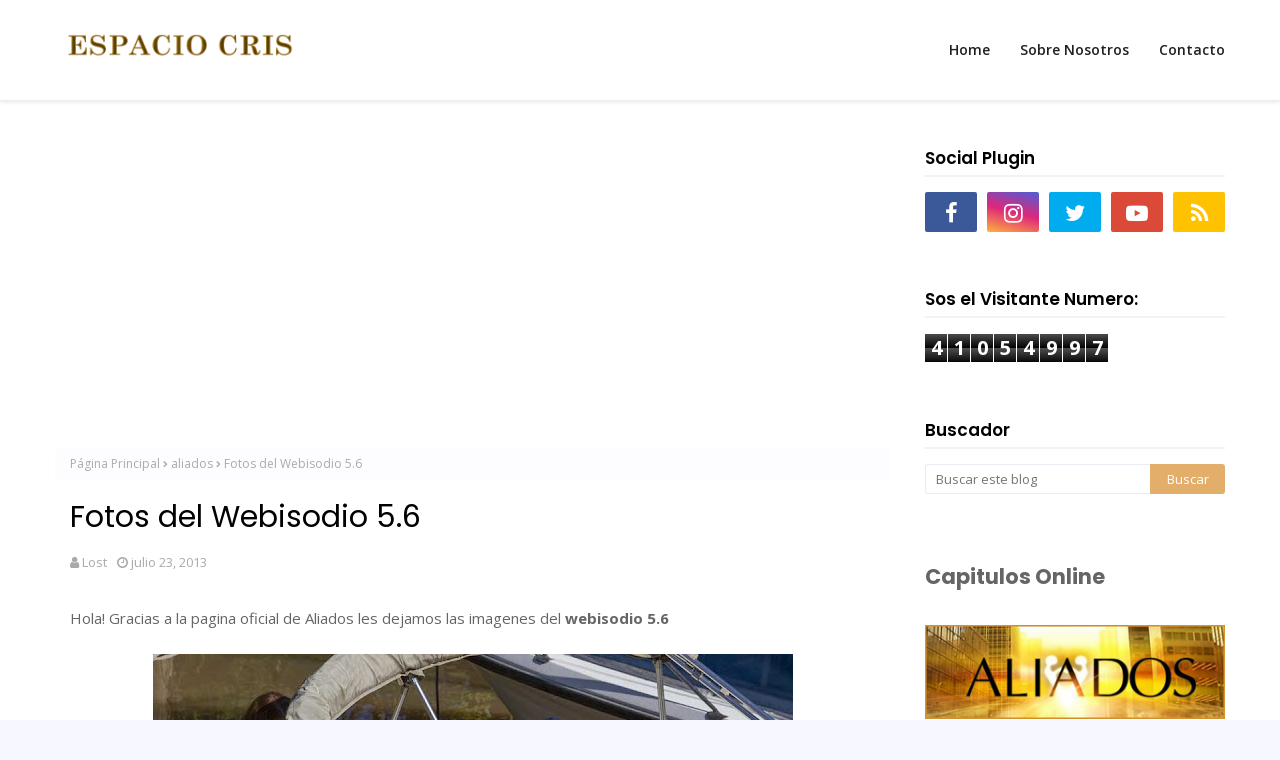

--- FILE ---
content_type: text/html; charset=UTF-8
request_url: https://www.espaciocris.com/b/stats?style=BLACK_TRANSPARENT&timeRange=ALL_TIME&token=APq4FmBzDm2kpgwWsJLtJhwxQ8h9kEdskOjM6v9I6qVoNhKBUZSnAiAb8wjZRc3j_tjuHXgObRzcTQuAACYJ8-EbfSRRMxYlyg
body_size: 41
content:
{"total":41054997,"sparklineOptions":{"backgroundColor":{"fillOpacity":0.1,"fill":"#000000"},"series":[{"areaOpacity":0.3,"color":"#202020"}]},"sparklineData":[[0,15],[1,22],[2,14],[3,20],[4,21],[5,14],[6,17],[7,34],[8,23],[9,23],[10,20],[11,14],[12,24],[13,27],[14,16],[15,34],[16,29],[17,23],[18,25],[19,26],[20,26],[21,21],[22,30],[23,24],[24,21],[25,29],[26,27],[27,100],[28,66],[29,14]],"nextTickMs":124137}

--- FILE ---
content_type: text/html; charset=utf-8
request_url: https://www.google.com/recaptcha/api2/aframe
body_size: 268
content:
<!DOCTYPE HTML><html><head><meta http-equiv="content-type" content="text/html; charset=UTF-8"></head><body><script nonce="eFzzDwS9rPjjfEL84KcB4A">/** Anti-fraud and anti-abuse applications only. See google.com/recaptcha */ try{var clients={'sodar':'https://pagead2.googlesyndication.com/pagead/sodar?'};window.addEventListener("message",function(a){try{if(a.source===window.parent){var b=JSON.parse(a.data);var c=clients[b['id']];if(c){var d=document.createElement('img');d.src=c+b['params']+'&rc='+(localStorage.getItem("rc::a")?sessionStorage.getItem("rc::b"):"");window.document.body.appendChild(d);sessionStorage.setItem("rc::e",parseInt(sessionStorage.getItem("rc::e")||0)+1);localStorage.setItem("rc::h",'1768811509886');}}}catch(b){}});window.parent.postMessage("_grecaptcha_ready", "*");}catch(b){}</script></body></html>

--- FILE ---
content_type: text/javascript; charset=UTF-8
request_url: https://www.espaciocris.com/feeds/posts/default/-/aliados?alt=json-in-script&max-results=3&callback=jQuery112407483441074725923_1768811506719&_=1768811506720
body_size: 6554
content:
// API callback
jQuery112407483441074725923_1768811506719({"version":"1.0","encoding":"UTF-8","feed":{"xmlns":"http://www.w3.org/2005/Atom","xmlns$openSearch":"http://a9.com/-/spec/opensearchrss/1.0/","xmlns$blogger":"http://schemas.google.com/blogger/2008","xmlns$georss":"http://www.georss.org/georss","xmlns$gd":"http://schemas.google.com/g/2005","xmlns$thr":"http://purl.org/syndication/thread/1.0","id":{"$t":"tag:blogger.com,1999:blog-2900933564565965904"},"updated":{"$t":"2026-01-15T23:34:22.315-03:00"},"category":[{"term":"noticias"},{"term":"noticias casi angeles"},{"term":"TeenAngels"},{"term":"fotos capitulos"},{"term":"avances casi angeles"},{"term":"TeenAngels 2011"},{"term":"casi angeles 2010"},{"term":"gira teen angels"},{"term":"aliados"},{"term":"video"},{"term":"cris morena"},{"term":"Casi angeles 4ª temporada"},{"term":"entrevistas"},{"term":"Adelantos"},{"term":"Fotos"},{"term":"Adelantos del capitulo"},{"term":"casi angeles online"},{"term":"super torpe"},{"term":"casi angeles avance"},{"term":"gira casi angeles"},{"term":"Nicolas Riera"},{"term":"canciones del programa"},{"term":"show"},{"term":"team angels"},{"term":"noticias personajes"},{"term":"fotos aliados"},{"term":"peter lanzani"},{"term":"Bonus Track"},{"term":"gran rex"},{"term":"webisodios"},{"term":"noticias supertorpe"},{"term":"Mariana Esposito"},{"term":"gran rex casi angeles"},{"term":"Cuando Me Sonreis"},{"term":"backstage"},{"term":"nini 2009"},{"term":"Lali Esposito"},{"term":"Casi Angeles"},{"term":"Candela Vetrano"},{"term":"Israel"},{"term":"eugenia suarez"},{"term":"capitulos cuando me sonreis"},{"term":"España"},{"term":"Atrapados"},{"term":"Capitulos Atrapados"},{"term":"Escena  adelanto"},{"term":"Pablo Martinez"},{"term":"fan art"},{"term":"encuestas"},{"term":"Revista"},{"term":"Nicolas Riera y Silvina Escudero"},{"term":"Margarita"},{"term":"nico riera"},{"term":"Capitulos SuperTorpe"},{"term":"Chiquititas"},{"term":"Telefe"},{"term":"Super Bonus"},{"term":"fotos de la gira de los Teen Angels"},{"term":"Benjamin Rojas"},{"term":"videoclips y letras"},{"term":"Radio casi angeles"},{"term":"rocio igarzabal"},{"term":"Benjamin Amadeo"},{"term":"canciones"},{"term":"Emilia Attias"},{"term":"fotos de la gira de Casi Angeles"},{"term":"Escenas para Recordar"},{"term":"foto adelanto"},{"term":"teen angels"},{"term":"capitulos aliados"},{"term":"fotos y videos recital"},{"term":"Capitulos nini"},{"term":"Peru"},{"term":"otros"},{"term":"casi angeles disco cd"},{"term":"resumenes"},{"term":"noticias aliados"},{"term":"Floricienta"},{"term":"romina yan"},{"term":"Cumpleaños"},{"term":"Gastón Dalmau"},{"term":"concursos"},{"term":"rebelde way"},{"term":"Erreway"},{"term":"aportes fans"},{"term":"Maria del cerro"},{"term":"Premios 40 Principales"},{"term":"adelantos exclusivos"},{"term":"Alma Pirata"},{"term":"Casi Ángeles"},{"term":"Victorio D'Alessandro"},{"term":"Dulce Amor"},{"term":"monitoreo virtual"},{"term":"teen angels 2011"},{"term":"novedades casi angeles"},{"term":"casamiento emilia"},{"term":"40 Principales"},{"term":"Jake y Blake"},{"term":"videos fans"},{"term":"curiosidades"},{"term":"fotos oficiales"},{"term":"rbd"},{"term":"Jimena Barón"},{"term":"Man"},{"term":"noticias cris morena"},{"term":"cordoba"},{"term":"Capitulos Jake and Blake"},{"term":"Teatro SuperTorpe"},{"term":"Yups TV"},{"term":"chile"},{"term":"rosario"},{"term":"Agustin Sierra"},{"term":"Brasil"},{"term":"Tomas Yankelevich"},{"term":"aliados segunda temporada"},{"term":"netflix"},{"term":"rocio"},{"term":"videosclips"},{"term":"Casi Angeles Cuarta Temporada"},{"term":"ColegioMandalay"},{"term":"Santa Fe"},{"term":"libro casi angeles"},{"term":"rebelde"},{"term":"China Suárez"},{"term":"Italia"},{"term":"Lali Espósito"},{"term":"Montevideo"},{"term":"Nicolas Vazquez"},{"term":"coreografias casi angeles"},{"term":"cuarto cd"},{"term":"nuestro cielo abierto"},{"term":"A vos te paso?"},{"term":"Casi Angeles 2009"},{"term":"Florencia Bertotti"},{"term":"Luisana Lopilato"},{"term":"punta del este"},{"term":"video trivia"},{"term":"Disney Channel"},{"term":"Vacaciones 2010"},{"term":"bloopers"},{"term":"especiales"},{"term":"mendoza"},{"term":"El gran final"},{"term":"Valentin Yan"},{"term":"agustina cherri"},{"term":"am"},{"term":"casi angeles en vivo"},{"term":"enmascarado"},{"term":"eugenia suarez fotos"},{"term":"junin"},{"term":"revista caras"},{"term":"twittcam"},{"term":"venezuela"},{"term":"Espacio Cris"},{"term":"Isabel Macedo"},{"term":"Jugate Conmigo"},{"term":"Julia Calvo"},{"term":"La Dueña"},{"term":"Mercedes Funes"},{"term":"Mila Yankelevich"},{"term":"Mora Bianchi"},{"term":"Stefano de Gregorio"},{"term":"Super Radio"},{"term":"despedida"},{"term":"juegos"},{"term":"la seleccion del ranking"},{"term":"Chubut"},{"term":"Franco Yan"},{"term":"La Plata"},{"term":"resumen Casi Angeles"},{"term":"Panama"},{"term":"Rincón de Luz"},{"term":"Teen Angles"},{"term":"felipe colombo"},{"term":"fotos rex"},{"term":"otro mundo"},{"term":"peter"},{"term":"san juan"},{"term":"soundcheck"},{"term":"twitter"},{"term":"CD Super Torpe"},{"term":"Camila Bordonaba"},{"term":"Despertar de Primavera"},{"term":"Fotolog oficial marianella"},{"term":"Mica Vásquez"},{"term":"Nicolás Vázquez y Gimena Accardi"},{"term":"Noticia y Rating"},{"term":"Rating"},{"term":"Te quiero y me duele"},{"term":"leo calderone"},{"term":"revista gente"},{"term":"wallpapers casi angeles"},{"term":"Cumplaños de Gaston"},{"term":"Erreway2025"},{"term":"HBO Max"},{"term":"Radio Vos Ya Sabes"},{"term":"Verano de 98"},{"term":"casi angeles vs am"},{"term":"exclusivo"},{"term":"imagenes"},{"term":"radio no hay tal crisis"},{"term":"revista casi angeles"},{"term":"tercera temporada online"},{"term":"Argentina 1985"},{"term":"Daniela Mastricchio"},{"term":"Georgina Mollo"},{"term":"Juan Gil"},{"term":"Manuel Aguirre Felipe Colombo"},{"term":"Nicolas Vazques y Gimena Arccardi"},{"term":"Olivia Viggiano"},{"term":"Ricardo Darín"},{"term":"fans club"},{"term":"frases en off"},{"term":"importante"},{"term":"marizza camila bordonaba"},{"term":"promociones"},{"term":"sebastian francini"},{"term":"segunda temporada aliados"},{"term":"sorteos"},{"term":"vivero"},{"term":"AUDITION"},{"term":"Azul Giordano"},{"term":"Caro Domenech"},{"term":"Casi comic"},{"term":"Costa Rica"},{"term":"Daniela Collini"},{"term":"Daniella Mastricchio"},{"term":"Dulce María"},{"term":"Ecuador"},{"term":"Facundo Arana"},{"term":"Gustavo Yankelevich"},{"term":"Jimena Piccolo"},{"term":"Julieta Poggio"},{"term":"Katherine Fulop"},{"term":"Lola Abraldes"},{"term":"Luciano Castro"},{"term":"Luisana Lopilato Anahi fotos HOT"},{"term":"Mar del Plata"},{"term":"Mariano Torre"},{"term":"Martin Fierro"},{"term":"Maxi Reca Rapado"},{"term":"OtroMundo"},{"term":"Popstars"},{"term":"Premio Clarín"},{"term":"Ricardo Montaner"},{"term":"Soy Rebelde World Tour"},{"term":"Temporadas SuperTorpe"},{"term":"Ultima noticia"},{"term":"Videos Capitulos Rebelde Way"},{"term":"Yeyito de Gregorio"},{"term":"alejo garcia pintos"},{"term":"belen chavanne"},{"term":"cande"},{"term":"casi angeles españa"},{"term":"coca-cola"},{"term":"concierto"},{"term":"daniela aita"},{"term":"el adios"},{"term":"endeavor"},{"term":"ensayo"},{"term":"frases en off aliados"},{"term":"frases tercera temporada"},{"term":"free pass"},{"term":"gaston dalmau"},{"term":"julian rubino"},{"term":"julian serrano"},{"term":"karol g"},{"term":"la resistencia"},{"term":"lomas de zamora"},{"term":"masterchef"},{"term":"nico peralta"},{"term":"paz"},{"term":"revista luz"},{"term":"santiago del moro"},{"term":"ser otro mundo"},{"term":"vuelvo"},{"term":"zonafanstv"},{"term":"15 años"},{"term":"2020"},{"term":"4 caminos"},{"term":"Agustina Palma"},{"term":"Alejo García Pintos"},{"term":"Alfonso Herrera"},{"term":"Arturo Bonín"},{"term":"Augusto Schuster"},{"term":"Bajo el árbol"},{"term":"Carla Méndez"},{"term":"Catalina Artusi"},{"term":"Clarín"},{"term":"Coco Maggio"},{"term":"Dandara"},{"term":"Diego Topa"},{"term":"ElDespertadorNE"},{"term":"ElMundoResiste"},{"term":"Enzo Vogrincic"},{"term":"Erreway video inmortal"},{"term":"Eugenia Suárez"},{"term":"Ezequiel Castaño"},{"term":"Fashionista"},{"term":"Fernanda Neil"},{"term":"Flor Padilla"},{"term":"Fotolog erreway2008"},{"term":"Fran Ruiz Barlett"},{"term":"Frases Rebeldes"},{"term":"Gastón Soffritti"},{"term":"Gerardo Chendo"},{"term":"Gime Accardi"},{"term":"Google"},{"term":"Guadalupe Antón"},{"term":"Guatemala"},{"term":"Henry Trayles"},{"term":"Hilda Bernard"},{"term":"Honduras"},{"term":"Hugo Armoa"},{"term":"Isabela Macedo"},{"term":"Juntos otra vez"},{"term":"La Bella Gente"},{"term":"Leandro Calderone"},{"term":"Lola Morán"},{"term":"Luis Miguel"},{"term":"Luisana Lopilato Wallpapers fondo de escritorio"},{"term":"Maite Perroni"},{"term":"Marcela Ruiz"},{"term":"Marcelo Tinelli"},{"term":"Marcos Ginocchio"},{"term":"Mer del cerro"},{"term":"Mery del cerro"},{"term":"Michael Brown"},{"term":"Michael Bublé"},{"term":"Michel Brown"},{"term":"Michelle Meeus"},{"term":"Mis Apariciones en Rebelde Way"},{"term":"Nadia Di Cello"},{"term":"Natalia Melcon"},{"term":"Nicolás Riera"},{"term":"Nicolás Vázquez"},{"term":"Número Oculto"},{"term":"PATROCINAME"},{"term":"Pablo y Victorio"},{"term":"Padre Mujica"},{"term":"Pelicula Casi Angeles"},{"term":"Peter Lanzai"},{"term":"Pienso en ti"},{"term":"Pipa"},{"term":"Poncho Herrera"},{"term":"Qatar 2022"},{"term":"Rating de el final de Casi Angeles"},{"term":"René Bertrand"},{"term":"Revolucion creative 2ª parte"},{"term":"Ricado Fort"},{"term":"Ricky Martin"},{"term":"Rincon de Luz"},{"term":"Rochi Igarzábal"},{"term":"SALVAME"},{"term":"Santiago Mitre"},{"term":"Solange Verina"},{"term":"Soy Rebelde Tour"},{"term":"Sueña Conmigo"},{"term":"Uruguay"},{"term":"Vacaciones 2011"},{"term":"Valentina Zenere"},{"term":"Victoria Aragón"},{"term":"Victoria Maurette"},{"term":"anahi"},{"term":"candente"},{"term":"carmelo"},{"term":"celeste cid"},{"term":"celina ferrer"},{"term":"club de fans casi angeles"},{"term":"colores verdaderos"},{"term":"computadora"},{"term":"contacto"},{"term":"donde el camino acaba"},{"term":"dulce maria"},{"term":"el muro"},{"term":"el poder de las mujeres"},{"term":"el ranking"},{"term":"el soma"},{"term":"el sonido de la musica"},{"term":"el tiempo no para"},{"term":"el titanic"},{"term":"el vacio"},{"term":"el valor de las palabras"},{"term":"elite way school"},{"term":"en la linea"},{"term":"estoy aqui otra vez"},{"term":"finderland"},{"term":"floppy tesouro"},{"term":"fotos de la gira de los Teen Angls"},{"term":"fotos luna casi angeles"},{"term":"frases cuarta temporada"},{"term":"frases en off aliados segunda temporada"},{"term":"fundaleu"},{"term":"gente"},{"term":"gracias"},{"term":"halloween"},{"term":"harry potter"},{"term":"homenajes"},{"term":"hoy en casi angeles"},{"term":"hoy es el dia"},{"term":"inmortal"},{"term":"instrucciones para cumplir una promesa"},{"term":"jana"},{"term":"jazmin"},{"term":"jeans lee"},{"term":"la alegria"},{"term":"la hora de volver a casa"},{"term":"la liberacion"},{"term":"la llave maestra"},{"term":"la mala de la pelicula"},{"term":"la memoria inquieta"},{"term":"la muerte de un inocente"},{"term":"la verdad subjetiva"},{"term":"la vida es sueño"},{"term":"la voluntad"},{"term":"las chicas de cris se divierten"},{"term":"lectores"},{"term":"libro"},{"term":"lo mejor de ca2008"},{"term":"lo que la metafora dice"},{"term":"lo que no se puede cambiar"},{"term":"luisana lopilato blog"},{"term":"luisana lopilato mia colucci"},{"term":"luz"},{"term":"mar"},{"term":"marcela kloosterboer"},{"term":"maria cristina"},{"term":"mario bertolini"},{"term":"martin fierro aliados"},{"term":"megavideo"},{"term":"menu capitulos"},{"term":"menu en vivo"},{"term":"menu mas"},{"term":"mirame"},{"term":"mona multimedia"},{"term":"nadie sabe"},{"term":"natalia antolin"},{"term":"neuquén"},{"term":"nini2"},{"term":"no me sueltes la mano"},{"term":"o"},{"term":"obsesion"},{"term":"okane"},{"term":"operación RBD"},{"term":"pablo benjamin rojas"},{"term":"paginas amigas"},{"term":"papa es un idolo"},{"term":"parejas"},{"term":"pasado"},{"term":"pelicula"},{"term":"piel de cordero"},{"term":"pop tour"},{"term":"preestreno"},{"term":"prueba de sonido"},{"term":"que hacemos ahora"},{"term":"rebelde way challenge"},{"term":"recitales"},{"term":"reencuentro"},{"term":"republica dominicana"},{"term":"resumen"},{"term":"roberta"},{"term":"rusherking"},{"term":"saak"},{"term":"serotromundo"},{"term":"sin cura"},{"term":"sin explicacion"},{"term":"sobre como llegar al inconsciente"},{"term":"soldaditos de juguete"},{"term":"solo"},{"term":"teatro"},{"term":"tiempo de cambios"},{"term":"todo cambia"},{"term":"todo es relativo"},{"term":"tomy dunster"},{"term":"un ladrillo"},{"term":"un nuevo camino"},{"term":"un nuevo mundo 2ª parte"},{"term":"un pacto"},{"term":"underground"},{"term":"universo cris"},{"term":"vamos al cielo"},{"term":"vero lozano"},{"term":"viajes"},{"term":"video secreto codigo"},{"term":"videos aliados"},{"term":"videos de vale"},{"term":"videotutorial caricatura"},{"term":"violetta"},{"term":"voltops"},{"term":"yendo a ninguna parte"},{"term":"Élite"}],"title":{"type":"text","$t":"Web Sobre Todas las Series de Cris Morena - Espacio Cris"},"subtitle":{"type":"html","$t":"El primer y mejor blog sobre todas las series de CRIS MORENA. Todo sobre Rebelde Way en Netflix. Revivi momentos de CASI ANGELES, Chiquititas, Aliados y todos los éxitos de Cris. Videos, fotos, entrevistas, musica y mas! "},"link":[{"rel":"http://schemas.google.com/g/2005#feed","type":"application/atom+xml","href":"https:\/\/www.espaciocris.com\/feeds\/posts\/default"},{"rel":"self","type":"application/atom+xml","href":"https:\/\/www.blogger.com\/feeds\/2900933564565965904\/posts\/default\/-\/aliados?alt=json-in-script\u0026max-results=3"},{"rel":"alternate","type":"text/html","href":"https:\/\/www.espaciocris.com\/search\/label\/aliados"},{"rel":"hub","href":"http://pubsubhubbub.appspot.com/"},{"rel":"next","type":"application/atom+xml","href":"https:\/\/www.blogger.com\/feeds\/2900933564565965904\/posts\/default\/-\/aliados\/-\/aliados?alt=json-in-script\u0026start-index=4\u0026max-results=3"}],"author":[{"name":{"$t":"Unknown"},"email":{"$t":"noreply@blogger.com"},"gd$image":{"rel":"http://schemas.google.com/g/2005#thumbnail","width":"16","height":"16","src":"https:\/\/img1.blogblog.com\/img\/b16-rounded.gif"}}],"generator":{"version":"7.00","uri":"http://www.blogger.com","$t":"Blogger"},"openSearch$totalResults":{"$t":"314"},"openSearch$startIndex":{"$t":"1"},"openSearch$itemsPerPage":{"$t":"3"},"entry":[{"id":{"$t":"tag:blogger.com,1999:blog-2900933564565965904.post-1270790196478597574"},"published":{"$t":"2014-08-04T00:19:00.004-03:00"},"updated":{"$t":"2022-04-19T21:31:48.621-03:00"},"category":[{"scheme":"http://www.blogger.com/atom/ns#","term":"aliados"},{"scheme":"http://www.blogger.com/atom/ns#","term":"aliados segunda temporada"},{"scheme":"http://www.blogger.com/atom/ns#","term":"capitulos aliados"}],"title":{"type":"text","$t":"Capitulo 17 de Aliados \"El combate de los Dioses\" - Segunda Temporada ULTIMO CAPITULO"},"content":{"type":"html","$t":"Les dejamos gracias a JorgeG2811 el capitulo diecisiete de la segunda temporada de ALIADOS!!! ES EL ULTIMO CAPITULO!!\n\u003Cbr \/\u003E\n\u003Cbr \/\u003E\n\u003Ccenter\u003E\n\u003Ciframe width=\"560\" height=\"315\" src=\"https:\/\/www.youtube.com\/embed\/ctmERiT45bc\" title=\"YouTube video player\" frameborder=\"0\" allow=\"accelerometer; autoplay; clipboard-write; encrypted-media; gyroscope; picture-in-picture\" allowfullscreen\u003E\u003C\/iframe\u003E\n\u003C\/center\u003E\n"},"link":[{"rel":"replies","type":"application/atom+xml","href":"https:\/\/www.espaciocris.com\/feeds\/1270790196478597574\/comments\/default","title":"Comentarios de la entrada"},{"rel":"replies","type":"text/html","href":"https:\/\/www.espaciocris.com\/2014\/08\/capitulo-17-de-aliados-el-combate-de.html#comment-form","title":"4 Comentarios"},{"rel":"edit","type":"application/atom+xml","href":"https:\/\/www.blogger.com\/feeds\/2900933564565965904\/posts\/default\/1270790196478597574"},{"rel":"self","type":"application/atom+xml","href":"https:\/\/www.blogger.com\/feeds\/2900933564565965904\/posts\/default\/1270790196478597574"},{"rel":"alternate","type":"text/html","href":"https:\/\/www.espaciocris.com\/2014\/08\/capitulo-17-de-aliados-el-combate-de.html","title":"Capitulo 17 de Aliados \"El combate de los Dioses\" - Segunda Temporada ULTIMO CAPITULO"}],"author":[{"name":{"$t":"Unknown"},"email":{"$t":"noreply@blogger.com"},"gd$image":{"rel":"http://schemas.google.com/g/2005#thumbnail","width":"16","height":"16","src":"https:\/\/img1.blogblog.com\/img\/b16-rounded.gif"}}],"media$thumbnail":{"xmlns$media":"http://search.yahoo.com/mrss/","url":"https:\/\/img.youtube.com\/vi\/ctmERiT45bc\/default.jpg","height":"72","width":"72"},"thr$total":{"$t":"4"}},{"id":{"$t":"tag:blogger.com,1999:blog-2900933564565965904.post-3148725203432312063"},"published":{"$t":"2014-07-28T09:43:00.002-03:00"},"updated":{"$t":"2022-04-19T21:32:16.441-03:00"},"category":[{"scheme":"http://www.blogger.com/atom/ns#","term":"aliados"},{"scheme":"http://www.blogger.com/atom/ns#","term":"aliados segunda temporada"},{"scheme":"http://www.blogger.com/atom/ns#","term":"capitulos aliados"}],"title":{"type":"text","$t":"Capitulo 16 de Aliados \"Masa crítica\" - Segunda Temporada"},"content":{"type":"html","$t":"Les dejamos gracias a JorgeG2811 el capitulo dieciseis de la segunda temporada de ALIADOS!!! No te lo pierdas!\n\u003Cbr \/\u003E\n\u003Cbr \/\u003E\n\u003Ccenter\u003E\n\u003Ciframe width=\"560\" height=\"315\" src=\"https:\/\/www.youtube.com\/embed\/ZbKvcJAcNj8\" title=\"YouTube video player\" frameborder=\"0\" allow=\"accelerometer; autoplay; clipboard-write; encrypted-media; gyroscope; picture-in-picture\" allowfullscreen\u003E\u003C\/iframe\u003E\n\u003C\/center\u003E\n"},"link":[{"rel":"replies","type":"application/atom+xml","href":"https:\/\/www.espaciocris.com\/feeds\/3148725203432312063\/comments\/default","title":"Comentarios de la entrada"},{"rel":"replies","type":"text/html","href":"https:\/\/www.espaciocris.com\/2014\/07\/capitulo-16-de-aliados-masa-critica.html#comment-form","title":"3 Comentarios"},{"rel":"edit","type":"application/atom+xml","href":"https:\/\/www.blogger.com\/feeds\/2900933564565965904\/posts\/default\/3148725203432312063"},{"rel":"self","type":"application/atom+xml","href":"https:\/\/www.blogger.com\/feeds\/2900933564565965904\/posts\/default\/3148725203432312063"},{"rel":"alternate","type":"text/html","href":"https:\/\/www.espaciocris.com\/2014\/07\/capitulo-16-de-aliados-masa-critica.html","title":"Capitulo 16 de Aliados \"Masa crítica\" - Segunda Temporada"}],"author":[{"name":{"$t":"Unknown"},"email":{"$t":"noreply@blogger.com"},"gd$image":{"rel":"http://schemas.google.com/g/2005#thumbnail","width":"16","height":"16","src":"https:\/\/img1.blogblog.com\/img\/b16-rounded.gif"}}],"media$thumbnail":{"xmlns$media":"http://search.yahoo.com/mrss/","url":"https:\/\/img.youtube.com\/vi\/ZbKvcJAcNj8\/default.jpg","height":"72","width":"72"},"thr$total":{"$t":"3"}},{"id":{"$t":"tag:blogger.com,1999:blog-2900933564565965904.post-6589678026153255000"},"published":{"$t":"2014-07-27T21:19:00.004-03:00"},"updated":{"$t":"2014-07-27T21:19:36.118-03:00"},"category":[{"scheme":"http://www.blogger.com/atom/ns#","term":"aliados"},{"scheme":"http://www.blogger.com/atom/ns#","term":"cris morena"}],"title":{"type":"text","$t":"Cris Morena: \"Aliados es un homenaje a mi hija y es todo Romina; transformé el dolor en algo creativo\""},"content":{"type":"html","$t":"En una entrevista con Jorge Lafuaci en Radio 10, la productora Cris Morena habló acerca de su presente a nivel profesional y el éxito de su tira Aliados y el debut en el teatro con el musical. Durante la charla Cris recordó a su hija, a quien homenajeó con la novela.\u003Cbr \/\u003E\n\u003Cbr \/\u003E\n\u003Cdiv class=\"separator\" style=\"clear: both; text-align: center;\"\u003E\n\u003Ca href=\"https:\/\/blogger.googleusercontent.com\/img\/b\/R29vZ2xl\/AVvXsEjxXJQViG2LIDVqwEmo9DivC9CIQfC75OCRn0-UMJpxfmOnzSQk5IJFhhufSaBbBtDJiWc_jfQrRoVlAKWo_7a4nR58iHflILdty5BFpoSoLksvWpRJfB34TafRqiuhhyphenhyphenBsrVTqjYKACRjZ\/s1600\/0000976116.jpg\" imageanchor=\"1\" style=\"margin-left: 1em; margin-right: 1em;\"\u003E\u003Cimg border=\"0\" src=\"https:\/\/blogger.googleusercontent.com\/img\/b\/R29vZ2xl\/AVvXsEjxXJQViG2LIDVqwEmo9DivC9CIQfC75OCRn0-UMJpxfmOnzSQk5IJFhhufSaBbBtDJiWc_jfQrRoVlAKWo_7a4nR58iHflILdty5BFpoSoLksvWpRJfB34TafRqiuhhyphenhyphenBsrVTqjYKACRjZ\/s1600\/0000976116.jpg\" height=\"322\" width=\"640\" \/\u003E\u003C\/a\u003E\u003C\/div\u003E\n\u003Cbr \/\u003E\n\u003Cb\u003E\"Es un día especial porque estamos festejando el cumple de mi nieto más chiquito que tiene 4 años y mira Aliados y está paralizado\"\u003C\/b\u003E, detalló Cris.\n\u003Cbr \/\u003E\n\u003Cbr \/\u003E\nLuego fue consultada acerca de lo que significa la tira para su vida personal y dijo: \"Aliados fue como un broche importante de algo que tiene que ver con un homenaje de mi hija y es todo Romina, transformé el dolor inmenso en algo creativo\"\n\u003Cbr \/\u003E\n\u003Cbr \/\u003E\n\"Y lo creativo siempre me ayudó para bien\", agregó.\n\u003Cbr \/\u003E\n\u003Cbr \/\u003E\nEn este marco, admitió que volver al teatro \"fue muy impresionante después de tres años\". \"Además en el Gran Rex, el teatro más grande de Latinoamérica que son tres mil doscientas localidades\", enfatizó.\n\u003Cbr \/\u003E\n\u003Cbr \/\u003E\nDespués se refirió al escándalo con Florencia Bertotti y las imitaciones: \"Jamás nadie se le ocurrió porque los productores no tienen la capacidad de producir como nosotros, pasó eso con Flor pero es un tema atrás\".\n\u003Cbr \/\u003E\n\u003Cbr \/\u003E\nPor último se refirió a la televisión de la actualidad y dijo:\u003Cb\u003E \"Yo ni la elogio ni la critico, la amo, amo a la televisión\".\u003C\/b\u003E\u003Cbr \/\u003E\n\u003Cb\u003E\u003Cbr \/\u003E\u003C\/b\u003E\n\u003Cb\u003EFuente: RATINGCERO.COM\u003C\/b\u003E"},"link":[{"rel":"replies","type":"application/atom+xml","href":"https:\/\/www.espaciocris.com\/feeds\/6589678026153255000\/comments\/default","title":"Comentarios de la entrada"},{"rel":"replies","type":"text/html","href":"https:\/\/www.espaciocris.com\/2014\/07\/cris-morena-aliados-es-un-homenaje-mi.html#comment-form","title":"0 Comentarios"},{"rel":"edit","type":"application/atom+xml","href":"https:\/\/www.blogger.com\/feeds\/2900933564565965904\/posts\/default\/6589678026153255000"},{"rel":"self","type":"application/atom+xml","href":"https:\/\/www.blogger.com\/feeds\/2900933564565965904\/posts\/default\/6589678026153255000"},{"rel":"alternate","type":"text/html","href":"https:\/\/www.espaciocris.com\/2014\/07\/cris-morena-aliados-es-un-homenaje-mi.html","title":"Cris Morena: \"Aliados es un homenaje a mi hija y es todo Romina; transformé el dolor en algo creativo\""}],"author":[{"name":{"$t":"Unknown"},"email":{"$t":"noreply@blogger.com"},"gd$image":{"rel":"http://schemas.google.com/g/2005#thumbnail","width":"16","height":"16","src":"https:\/\/img1.blogblog.com\/img\/b16-rounded.gif"}}],"media$thumbnail":{"xmlns$media":"http://search.yahoo.com/mrss/","url":"https:\/\/blogger.googleusercontent.com\/img\/b\/R29vZ2xl\/AVvXsEjxXJQViG2LIDVqwEmo9DivC9CIQfC75OCRn0-UMJpxfmOnzSQk5IJFhhufSaBbBtDJiWc_jfQrRoVlAKWo_7a4nR58iHflILdty5BFpoSoLksvWpRJfB34TafRqiuhhyphenhyphenBsrVTqjYKACRjZ\/s72-c\/0000976116.jpg","height":"72","width":"72"},"thr$total":{"$t":"0"}}]}});